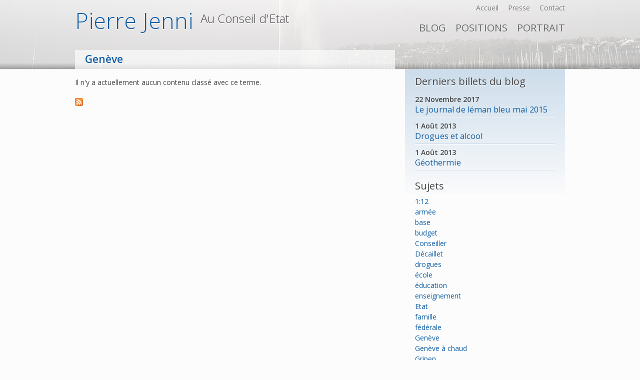

--- FILE ---
content_type: text/html; charset=utf-8
request_url: http://pierrejenni.ch/tags/geneve
body_size: 4300
content:
<!DOCTYPE html>
<!--[if IEMobile 7]><html class="iem7"  lang="fr" dir="ltr"><![endif]-->
<!--[if lte IE 6]><html class="lt-ie9 lt-ie8 lt-ie7"  lang="fr" dir="ltr"><![endif]-->
<!--[if (IE 7)&(!IEMobile)]><html class="lt-ie9 lt-ie8"  lang="fr" dir="ltr"><![endif]-->
<!--[if IE 8]><html class="lt-ie9"  lang="fr" dir="ltr"><![endif]-->
<!--[if (gte IE 9)|(gt IEMobile 7)]><!--><html  lang="fr" dir="ltr" prefix="content: http://purl.org/rss/1.0/modules/content/ dc: http://purl.org/dc/terms/ foaf: http://xmlns.com/foaf/0.1/ og: http://ogp.me/ns# rdfs: http://www.w3.org/2000/01/rdf-schema# sioc: http://rdfs.org/sioc/ns# sioct: http://rdfs.org/sioc/types# skos: http://www.w3.org/2004/02/skos/core# xsd: http://www.w3.org/2001/XMLSchema#"><!--<![endif]-->

<head profile="http://www.w3.org/1999/xhtml/vocab">
  <meta charset="utf-8" />
<meta about="/tags/geneve" typeof="skos:Concept" property="rdfs:label skos:prefLabel" content="Genève" />
<link rel="shortcut icon" href="http://pierrejenni.ch/sites/all/themes/sousthemezen51/favicon.ico" type="image/vnd.microsoft.icon" />
<link rel="shortlink" href="/taxonomy/term/2" />
<link rel="canonical" href="/tags/geneve" />
<meta name="Generator" content="Drupal 7 (http://drupal.org)" />
<link rel="alternate" type="application/rss+xml" title="RSS - Genève" href="http://pierrejenni.ch/taxonomy/term/2/feed" />
  <title>Genève | Pierre Jenni</title>

      <meta name="MobileOptimized" content="width">
    <meta name="HandheldFriendly" content="true">
    <meta name="viewport" content="width=device-width">
    <meta http-equiv="cleartype" content="on">
  <link href='http://fonts.googleapis.com/css?family=Open+Sans:300italic,400italic,600italic,400,300,600' rel='stylesheet' type='text/css'>
  <link type="text/css" rel="stylesheet" href="http://pierrejenni.ch/sites/default/files/css/css_kShW4RPmRstZ3SpIC-ZvVGNFVAi0WEMuCnI0ZkYIaFw.css" media="all" />
<link type="text/css" rel="stylesheet" href="http://pierrejenni.ch/sites/default/files/css/css_botNHIYRQPys-RH2iA3U4LbV9bPNRS64tLAs8ec1ch8.css" media="all" />
<link type="text/css" rel="stylesheet" href="http://pierrejenni.ch/sites/default/files/css/css_YJvhR8DUo11Eo7BbPB3UOi6W5E1b85d423K8RkBcZhI.css" media="all" />
<link type="text/css" rel="stylesheet" href="http://pierrejenni.ch/sites/default/files/css/css_UDV1xaVNbntB6zBwp0SCQ8gIRXakgO2ReAEX0dZt5yc.css" media="all" />
  <script src="http://pierrejenni.ch/sites/default/files/js/js_vDrW3Ry_4gtSYaLsh77lWhWjIC6ml2QNkcfvfP5CVFs.js"></script>
<script src="http://pierrejenni.ch/sites/default/files/js/js_elP1IP8985hD5Hbi4pahQdgcfoyf8M8l3YiOSIO9o1w.js"></script>
<script>(function(i,s,o,g,r,a,m){i["GoogleAnalyticsObject"]=r;i[r]=i[r]||function(){(i[r].q=i[r].q||[]).push(arguments)},i[r].l=1*new Date();a=s.createElement(o),m=s.getElementsByTagName(o)[0];a.async=1;a.src=g;m.parentNode.insertBefore(a,m)})(window,document,"script","//www.google-analytics.com/analytics.js","ga");ga("create", "UA-1325612-27", {"cookieDomain":"auto"});ga("send", "pageview");</script>
<script>jQuery.extend(Drupal.settings, {"basePath":"\/","pathPrefix":"","ajaxPageState":{"theme":"sousthemezen51","theme_token":"go7IqsTGgRlBNAMQ0w174GcDxcbOntWEInfkFacUQ5U","js":{"misc\/jquery.js":1,"misc\/jquery.once.js":1,"misc\/drupal.js":1,"public:\/\/languages\/fr_cYk75c6lX8shT_WimHft-b6sC__7LTR1KKtOEEjH7o0.js":1,"sites\/all\/modules\/dhtml_menu\/dhtml_menu.js":1,"sites\/all\/modules\/google_analytics\/googleanalytics.js":1,"0":1},"css":{"modules\/system\/system.base.css":1,"modules\/system\/system.menus.css":1,"modules\/system\/system.messages.css":1,"modules\/system\/system.theme.css":1,"modules\/field\/theme\/field.css":1,"modules\/node\/node.css":1,"modules\/user\/user.css":1,"sites\/all\/modules\/views\/css\/views.css":1,"sites\/all\/modules\/ctools\/css\/ctools.css":1,"sites\/all\/modules\/dhtml_menu\/dhtml_menu.css":1,"sites\/default\/files\/sl_sprites.css":1,"modules\/taxonomy\/taxonomy.css":1,"sites\/all\/themes\/sousthemezen51\/system.menus.css":1,"sites\/all\/themes\/sousthemezen51\/css\/normalize.css":1,"sites\/all\/themes\/sousthemezen51\/css\/wireframes.css":1,"sites\/all\/themes\/sousthemezen51\/css\/layouts\/fixed-width.css":1,"sites\/all\/themes\/sousthemezen51\/css\/page-backgrounds.css":1,"sites\/all\/themes\/sousthemezen51\/css\/tabs.css":1,"sites\/all\/themes\/sousthemezen51\/css\/pages.css":1,"sites\/all\/themes\/sousthemezen51\/css\/blocks.css":1,"sites\/all\/themes\/sousthemezen51\/css\/navigation.css":1,"sites\/all\/themes\/sousthemezen51\/css\/views-styles.css":1,"sites\/all\/themes\/sousthemezen51\/css\/nodes.css":1,"sites\/all\/themes\/sousthemezen51\/css\/comments.css":1,"sites\/all\/themes\/sousthemezen51\/css\/forms.css":1,"sites\/all\/themes\/sousthemezen51\/css\/fields.css":1,"sites\/all\/themes\/sousthemezen51\/css\/print.css":1,"sites\/all\/themes\/sousthemezen51\/css\/fresh.css":1}},"dhtmlMenu":{"nav":"none","animation":{"effects":{"height":"height","width":0,"opacity":0},"speed":"500"},"effects":{"siblings":"close-same-tree","children":"close-children","remember":""},"filter":{"type":"blacklist","list":{"main-menu":0,"management":0,"menu-menu-secondaire":0,"navigation":0,"shortcut-set-1":0,"user-menu":0}}},"googleanalytics":{"trackOutbound":1,"trackMailto":1,"trackDownload":1,"trackDownloadExtensions":"7z|aac|arc|arj|asf|asx|avi|bin|csv|doc(x|m)?|dot(x|m)?|exe|flv|gif|gz|gzip|hqx|jar|jpe?g|js|mp(2|3|4|e?g)|mov(ie)?|msi|msp|pdf|phps|png|ppt(x|m)?|pot(x|m)?|pps(x|m)?|ppam|sld(x|m)?|thmx|qtm?|ra(m|r)?|sea|sit|tar|tgz|torrent|txt|wav|wma|wmv|wpd|xls(x|m|b)?|xlt(x|m)|xlam|xml|z|zip"}});</script>
      <!--[if lt IE 9]>
    <script src="/sites/all/themes/zen/js/html5-respond.js"></script>
    <![endif]-->
  </head>
<body class="html not-front not-logged-in one-sidebar sidebar-second page-taxonomy page-taxonomy-term page-taxonomy-term- page-taxonomy-term-2 section-tags" >
      <p id="skip-link">
      <a href="#main-menu" class="element-invisible element-focusable">Jump to navigation</a>
    </p>
      
<div id="page">

  <header class="header" id="header" role="banner">

    
          <div class="header__name-and-slogan" id="name-and-slogan">
                  <h1 class="header__site-name" id="site-name">
            <a href="/" title="Accueil" class="header__site-link" rel="home"><span>Pierre Jenni</span></a>
          </h1>
        
                  <div class="header__site-slogan" id="site-slogan">Au Conseil d'Etat</div>
              </div>
    
    
      <div class="header__region region region-header">
    <div id="block-menu-menu-menu-secondaire" class="block block-menu first odd" role="navigation">

      
  <ul class="menu"><li class="menu__item is-leaf first leaf"><a href="/" title="" class="menu__link">Accueil</a></li>
<li class="menu__item is-leaf leaf"><a href="/page/1-presse" class="menu__link">Presse</a></li>
<li class="menu__item is-leaf last leaf"><a href="/contact" title="" class="menu__link">Contact</a></li>
</ul>
</div>
<div id="block-menu-block-2" class="block block-menu-block last even" role="navigation">

      
  <div class="menu-block-wrapper menu-block-2 menu-name-main-menu parent-mlid-0 menu-level-1">
  <ul class="menu"><li class="menu__item is-leaf first leaf menu-mlid-434"><a href="/blog" title="" class="menu__link">Blog</a></li>
<li class="menu__item is-leaf is-parent leaf has-children menu-mlid-417"><a href="/page/3-preambule" title="" class="menu__link">Positions</a></li>
<li class="menu__item is-leaf is-parent last leaf has-children menu-mlid-465"><a href="/page/26-portrait" class="menu__link">PORTRAIT</a></li>
</ul></div>

</div>
  </div>

  </header>

  <div id="main">

    <div id="content" class="column" role="main">
                  <a id="main-content"></a>
                    <h1 class="page__title title" id="page-title">Genève</h1>
                                          


<div class="term-listing-heading"><div id="taxonomy-term-2" class="taxonomy-term vocabulary-tags">

  
  <div class="content">
      </div>

</div>
</div><p>Il n'y a actuellement aucun contenu classé avec ce terme.</p>      <a href="/taxonomy/term/2/feed" class="feed-icon" title="S&#039;abonner à RSS - Genève"><img typeof="foaf:Image" src="http://pierrejenni.ch/misc/feed.png" width="16" height="16" alt="S&#039;abonner à RSS - Genève" /></a>    </div>

    <div id="navigation">

      
      
    </div>

    
          <aside class="sidebars">
                  <section class="region region-sidebar-second column sidebar">
    <div id="block-views-blog-block-1" class="block block-views first odd">

        <h2 class="block__title block-title">Derniers billets du blog</h2>
    
  <div class="view view-blog view-id-blog view-display-id-block_1 view-dom-id-e37ea6c5a6001b1bb7f20ac73a0c9feb">
        
  
  
      <div class="view-content">
        <div class="views-row views-row-1 views-row-odd views-row-first">
      
  <div class="views-field views-field-created">        22 Novembre 2017  </div>  
  <div class="views-field views-field-title">        <h3 class="field-content"><a href="/blog/66-le-journal-de-leman-bleu-mai-2015">Le journal de léman bleu mai 2015</a></h3>  </div>  </div>
  <div class="views-row views-row-2 views-row-even">
      
  <div class="views-field views-field-created">        1 Août 2013  </div>  
  <div class="views-field views-field-title">        <h3 class="field-content"><a href="/blog/64-drogues-et-alcool">Drogues et alcool</a></h3>  </div>  </div>
  <div class="views-row views-row-3 views-row-odd views-row-last">
      
  <div class="views-field views-field-created">        1 Août 2013  </div>  
  <div class="views-field views-field-title">        <h3 class="field-content"><a href="/blog/63-geothermie">Géothermie</a></h3>  </div>  </div>
    </div>
  
  
  
  
  
  
</div>
</div>
<div id="block-views-sujets-block" class="block block-views even">

        <h2 class="block__title block-title">Sujets</h2>
    
  <div class="view view-sujets view-id-sujets view-display-id-block view-dom-id-1093961c58f3132bbb9935e1ee8bcda5">
        
  
  
      <div class="view-content">
        <div class="views-row views-row-1 views-row-odd views-row-first">
      
  <div class="views-field views-field-name">        <span class="field-content"><a href="/tags/112">1:12</a></span>  </div>  </div>
  <div class="views-row views-row-2 views-row-even">
      
  <div class="views-field views-field-name">        <span class="field-content"><a href="/tags/armee">armée</a></span>  </div>  </div>
  <div class="views-row views-row-3 views-row-odd">
      
  <div class="views-field views-field-name">        <span class="field-content"><a href="/tags/base">base</a></span>  </div>  </div>
  <div class="views-row views-row-4 views-row-even">
      
  <div class="views-field views-field-name">        <span class="field-content"><a href="/tags/budget">budget</a></span>  </div>  </div>
  <div class="views-row views-row-5 views-row-odd">
      
  <div class="views-field views-field-name">        <span class="field-content"><a href="/tags/conseiller">Conseiller</a></span>  </div>  </div>
  <div class="views-row views-row-6 views-row-even">
      
  <div class="views-field views-field-name">        <span class="field-content"><a href="/tags/decaillet">Décaillet</a></span>  </div>  </div>
  <div class="views-row views-row-7 views-row-odd">
      
  <div class="views-field views-field-name">        <span class="field-content"><a href="/tags/drogues">drogues</a></span>  </div>  </div>
  <div class="views-row views-row-8 views-row-even">
      
  <div class="views-field views-field-name">        <span class="field-content"><a href="/tags/ecole">école</a></span>  </div>  </div>
  <div class="views-row views-row-9 views-row-odd">
      
  <div class="views-field views-field-name">        <span class="field-content"><a href="/tags/education">éducation</a></span>  </div>  </div>
  <div class="views-row views-row-10 views-row-even">
      
  <div class="views-field views-field-name">        <span class="field-content"><a href="/tags/enseignement">enseignement</a></span>  </div>  </div>
  <div class="views-row views-row-11 views-row-odd">
      
  <div class="views-field views-field-name">        <span class="field-content"><a href="/tags/etat">Etat</a></span>  </div>  </div>
  <div class="views-row views-row-12 views-row-even">
      
  <div class="views-field views-field-name">        <span class="field-content"><a href="/tags/famille">famille</a></span>  </div>  </div>
  <div class="views-row views-row-13 views-row-odd">
      
  <div class="views-field views-field-name">        <span class="field-content"><a href="/tags/federale">fédérale</a></span>  </div>  </div>
  <div class="views-row views-row-14 views-row-even">
      
  <div class="views-field views-field-name">        <span class="field-content"><a href="/tags/geneve" class="active">Genève</a></span>  </div>  </div>
  <div class="views-row views-row-15 views-row-odd">
      
  <div class="views-field views-field-name">        <span class="field-content"><a href="/tags/geneve-chaud">Genève à chaud</a></span>  </div>  </div>
  <div class="views-row views-row-16 views-row-even">
      
  <div class="views-field views-field-name">        <span class="field-content"><a href="/tags/gripen">Gripen</a></span>  </div>  </div>
  <div class="views-row views-row-17 views-row-odd">
      
  <div class="views-field views-field-name">        <span class="field-content"><a href="/tags/initiative">initiative</a></span>  </div>  </div>
  <div class="views-row views-row-18 views-row-even">
      
  <div class="views-field views-field-name">        <span class="field-content"><a href="/tags/lat">LAT</a></span>  </div>  </div>
  <div class="views-row views-row-19 views-row-odd">
      
  <div class="views-field views-field-name">        <span class="field-content"><a href="/tags/medecins">médecins</a></span>  </div>  </div>
  <div class="views-row views-row-20 views-row-even">
      
  <div class="views-field views-field-name">        <span class="field-content"><a href="/tags/minder">Minder</a></span>  </div>  </div>
  <div class="views-row views-row-21 views-row-odd">
      
  <div class="views-field views-field-name">        <span class="field-content"><a href="/tags/mobilite">mobilité</a></span>  </div>  </div>
  <div class="views-row views-row-22 views-row-even">
      
  <div class="views-field views-field-name">        <span class="field-content"><a href="/tags/moto">moto</a></span>  </div>  </div>
  <div class="views-row views-row-23 views-row-odd">
      
  <div class="views-field views-field-name">        <span class="field-content"><a href="/tags/parlement">parlement</a></span>  </div>  </div>
  <div class="views-row views-row-24 views-row-even">
      
  <div class="views-field views-field-name">        <span class="field-content"><a href="/tags/pieton">piéton</a></span>  </div>  </div>
  <div class="views-row views-row-25 views-row-odd">
      
  <div class="views-field views-field-name">        <span class="field-content"><a href="/tags/quizlet">Quizlet</a></span>  </div>  </div>
  <div class="views-row views-row-26 views-row-even">
      
  <div class="views-field views-field-name">        <span class="field-content"><a href="/tags/revenu">revenu</a></span>  </div>  </div>
  <div class="views-row views-row-27 views-row-odd">
      
  <div class="views-field views-field-name">        <span class="field-content"><a href="/tags/sante-0">santé</a></span>  </div>  </div>
  <div class="views-row views-row-28 views-row-even">
      
  <div class="views-field views-field-name">        <span class="field-content"><a href="/tags/taxi">taxi</a></span>  </div>  </div>
  <div class="views-row views-row-29 views-row-odd">
      
  <div class="views-field views-field-name">        <span class="field-content"><a href="/tags/velo">vélo</a></span>  </div>  </div>
  <div class="views-row views-row-30 views-row-even">
      
  <div class="views-field views-field-name">        <span class="field-content"><a href="/tags/voiture">voiture</a></span>  </div>  </div>
  <div class="views-row views-row-31 views-row-odd">
      
  <div class="views-field views-field-name">        <span class="field-content"><a href="/tags/votation">Votation</a></span>  </div>  </div>
  <div class="views-row views-row-32 views-row-even">
      
  <div class="views-field views-field-name">        <span class="field-content"><a href="/tags/votations">votations</a></span>  </div>  </div>
  <div class="views-row views-row-33 views-row-odd">
      
  <div class="views-field views-field-name">        <span class="field-content"><a href="/tags/voter">voter</a></span>  </div>  </div>
  <div class="views-row views-row-34 views-row-even views-row-last">
      
  <div class="views-field views-field-name">        <span class="field-content"><a href="/tags/whistle-blowers">Whistle blowers</a></span>  </div>  </div>
    </div>
  
  
  
  
  
  
</div>
</div>
<div id="block-block-2" class="block block-block last odd">

      
  <iframe src="//www.facebook.com/plugins/likebox.php?href=https%3A%2F%2Fwww.facebook.com%2Fpages%2FPierre-Jenni%2F500102806723180&amp;width=280&amp;height=62&amp;show_faces=false&amp;colorscheme=light&amp;stream=false&amp;border_color&amp;header=true" scrolling="no" frameborder="0" style="border:none; overflow:hidden; width:280px; height:62px;" allowtransparency="true"></iframe>
</div>
  </section>
      </aside>
    
  </div>

  
</div>

  </body>
</html>


--- FILE ---
content_type: text/plain
request_url: https://www.google-analytics.com/j/collect?v=1&_v=j102&a=805775926&t=pageview&_s=1&dl=http%3A%2F%2Fpierrejenni.ch%2Ftags%2Fgeneve&ul=en-us%40posix&dt=Gen%C3%A8ve%20%7C%20Pierre%20Jenni&sr=1280x720&vp=1280x720&_u=IEBAAEABAAAAACAAI~&jid=1704630898&gjid=701964536&cid=1124735439.1768999059&tid=UA-1325612-27&_gid=1746136605.1768999059&_r=1&_slc=1&z=1040485054
body_size: -285
content:
2,cG-Q05QJEBZH1